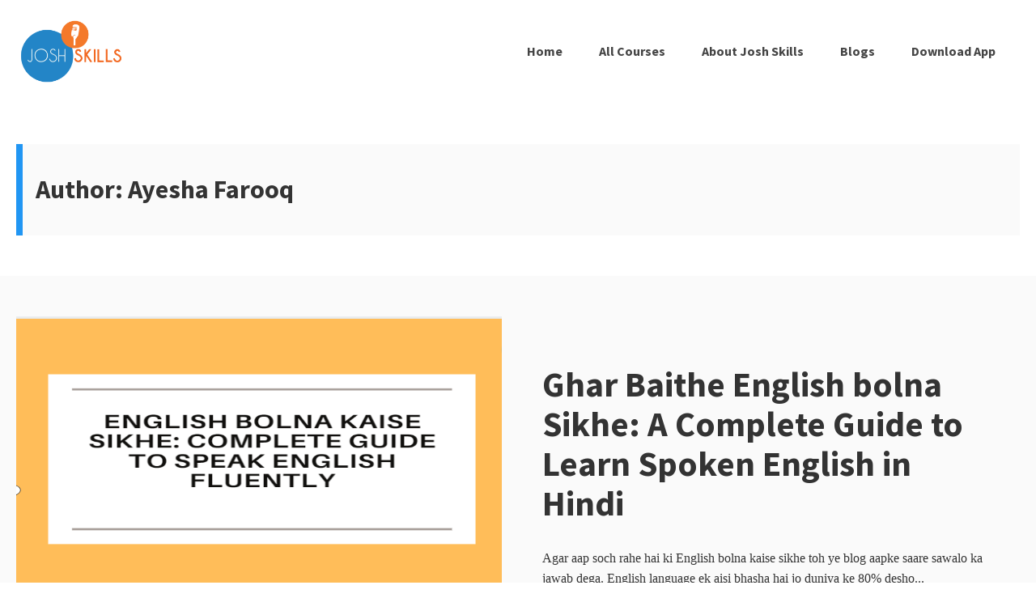

--- FILE ---
content_type: text/html; charset=UTF-8
request_url: https://joshskills.joshtalks.com/blogs/author/ayesha-farooq/
body_size: 13699
content:
<!DOCTYPE html>
<html lang="en-US" class="no-js">
<head>
<meta charset="UTF-8">
<meta name="viewport" content="width=device-width, initial-scale=1">
<link rel="profile" href="https://gmpg.org/xfn/11">

<script>(function(html){html.className = html.className.replace(/\bno-js\b/,'js')})(document.documentElement);</script>
<script>(function(d, s, id){
				 var js, fjs = d.getElementsByTagName(s)[0];
				 if (d.getElementById(id)) {return;}
				 js = d.createElement(s); js.id = id;
				 js.src = "//connect.facebook.net/en_US/sdk.js#xfbml=1&version=v2.6";
				 fjs.parentNode.insertBefore(js, fjs);
			   }(document, 'script', 'facebook-jssdk'));</script><!-- This site is running CAOS for Wordpress -->
<meta name='robots' content='max-image-preview:large' />

	<!-- This site is optimized with the Yoast SEO plugin v14.9 - https://yoast.com/wordpress/plugins/seo/ -->
	<title>Ayesha Farooq, Author at Blogs || Josh Skills</title>
	<meta name="description" content="Ayesha is an aspiring freelancer, aiming high to achieve my goals and motivate others to fulfill their dreams. She is a passionate blogger and a content writer, working as an intern at Josh Talks." />
	<meta name="robots" content="index, follow, max-snippet:-1, max-image-preview:large, max-video-preview:-1" />
	<link rel="canonical" href="https://joshskills.joshtalks.com/blogs/author/ayesha-farooq/" />
	<meta property="og:locale" content="en_US" />
	<meta property="og:type" content="profile" />
	<meta property="og:title" content="Ayesha Farooq, Author at Blogs || Josh Skills" />
	<meta property="og:description" content="Ayesha is an aspiring freelancer, aiming high to achieve my goals and motivate others to fulfill their dreams. She is a passionate blogger and a content writer, working as an intern at Josh Talks." />
	<meta property="og:url" content="https://joshskills.joshtalks.com/blogs/author/ayesha-farooq/" />
	<meta property="og:site_name" content="Blogs || Josh Skills" />
	<meta property="og:image" content="https://secure.gravatar.com/avatar/ebfb96c9879b4ff7b929316d38f6dbcc?s=500&#038;d=mm&#038;r=g" />
	<meta name="twitter:card" content="summary_large_image" />
	<script type="application/ld+json" class="yoast-schema-graph">{"@context":"https://schema.org","@graph":[{"@type":"Organization","@id":"https://joshskills.joshtalks.com/blogs/#organization","name":"Josh Skills","url":"https://joshskills.joshtalks.com/blogs/","sameAs":[],"logo":{"@type":"ImageObject","@id":"https://joshskills.joshtalks.com/blogs/#logo","inLanguage":"en-US","url":"https://joshskills.joshtalks.com/blogs/wp-content/uploads/2020/07/favicon-1.png","width":512,"height":512,"caption":"Josh Skills"},"image":{"@id":"https://joshskills.joshtalks.com/blogs/#logo"}},{"@type":"WebSite","@id":"https://joshskills.joshtalks.com/blogs/#website","url":"https://joshskills.joshtalks.com/blogs/","name":"Blogs || Josh Skills","description":"India ke youth ki awaaz! With over 7 Million Youtube Subs &amp; multiple awards, Josh is here to help you speed your career.","publisher":{"@id":"https://joshskills.joshtalks.com/blogs/#organization"},"potentialAction":[{"@type":"SearchAction","target":"https://joshskills.joshtalks.com/blogs/?s={search_term_string}","query-input":"required name=search_term_string"}],"inLanguage":"en-US"},{"@type":"ProfilePage","@id":"https://joshskills.joshtalks.com/blogs/author/ayesha-farooq/#webpage","url":"https://joshskills.joshtalks.com/blogs/author/ayesha-farooq/","name":"Ayesha Farooq, Author at Blogs || Josh Skills","isPartOf":{"@id":"https://joshskills.joshtalks.com/blogs/#website"},"description":"Ayesha is an aspiring freelancer, aiming high to achieve my goals and motivate others to fulfill their dreams. She is a passionate blogger and a content writer, working as an intern at Josh Talks.","inLanguage":"en-US","potentialAction":[{"@type":"ReadAction","target":["https://joshskills.joshtalks.com/blogs/author/ayesha-farooq/"]}]},{"@type":"Person","@id":"https://joshskills.joshtalks.com/blogs/#/schema/person/c5a6d8662f5763e5aa903ec05f48c6a7","name":"Ayesha Farooq","mainEntityOfPage":{"@id":"https://joshskills.joshtalks.com/blogs/author/ayesha-farooq/#webpage"}}]}</script>
	<!-- / Yoast SEO plugin. -->


<link rel='dns-prefetch' href='//ws.sharethis.com' />
<link rel='dns-prefetch' href='//maxcdn.bootstrapcdn.com' />
<link rel='dns-prefetch' href='//s.w.org' />
<link rel='preconnect' href='//www.google-analytics.com' />
<link href='https://fonts.gstatic.com' crossorigin rel='preconnect' />
<link rel="alternate" type="application/rss+xml" title="Blogs || Josh Skills &raquo; Feed" href="https://joshskills.joshtalks.com/blogs/feed/" />
<link rel="alternate" type="application/rss+xml" title="Blogs || Josh Skills &raquo; Comments Feed" href="https://joshskills.joshtalks.com/blogs/comments/feed/" />
<link rel="alternate" type="application/rss+xml" title="Blogs || Josh Skills &raquo; Posts by Ayesha Farooq Feed" href="https://joshskills.joshtalks.com/blogs/author/ayesha-farooq/feed/" />
		<script type="text/javascript">
			window._wpemojiSettings = {"baseUrl":"https:\/\/s.w.org\/images\/core\/emoji\/13.0.1\/72x72\/","ext":".png","svgUrl":"https:\/\/s.w.org\/images\/core\/emoji\/13.0.1\/svg\/","svgExt":".svg","source":{"concatemoji":"https:\/\/joshskills.joshtalks.com\/blogs\/wp-includes\/js\/wp-emoji-release.min.js?ver=5.7.1"}};
			!function(e,a,t){var n,r,o,i=a.createElement("canvas"),p=i.getContext&&i.getContext("2d");function s(e,t){var a=String.fromCharCode;p.clearRect(0,0,i.width,i.height),p.fillText(a.apply(this,e),0,0);e=i.toDataURL();return p.clearRect(0,0,i.width,i.height),p.fillText(a.apply(this,t),0,0),e===i.toDataURL()}function c(e){var t=a.createElement("script");t.src=e,t.defer=t.type="text/javascript",a.getElementsByTagName("head")[0].appendChild(t)}for(o=Array("flag","emoji"),t.supports={everything:!0,everythingExceptFlag:!0},r=0;r<o.length;r++)t.supports[o[r]]=function(e){if(!p||!p.fillText)return!1;switch(p.textBaseline="top",p.font="600 32px Arial",e){case"flag":return s([127987,65039,8205,9895,65039],[127987,65039,8203,9895,65039])?!1:!s([55356,56826,55356,56819],[55356,56826,8203,55356,56819])&&!s([55356,57332,56128,56423,56128,56418,56128,56421,56128,56430,56128,56423,56128,56447],[55356,57332,8203,56128,56423,8203,56128,56418,8203,56128,56421,8203,56128,56430,8203,56128,56423,8203,56128,56447]);case"emoji":return!s([55357,56424,8205,55356,57212],[55357,56424,8203,55356,57212])}return!1}(o[r]),t.supports.everything=t.supports.everything&&t.supports[o[r]],"flag"!==o[r]&&(t.supports.everythingExceptFlag=t.supports.everythingExceptFlag&&t.supports[o[r]]);t.supports.everythingExceptFlag=t.supports.everythingExceptFlag&&!t.supports.flag,t.DOMReady=!1,t.readyCallback=function(){t.DOMReady=!0},t.supports.everything||(n=function(){t.readyCallback()},a.addEventListener?(a.addEventListener("DOMContentLoaded",n,!1),e.addEventListener("load",n,!1)):(e.attachEvent("onload",n),a.attachEvent("onreadystatechange",function(){"complete"===a.readyState&&t.readyCallback()})),(n=t.source||{}).concatemoji?c(n.concatemoji):n.wpemoji&&n.twemoji&&(c(n.twemoji),c(n.wpemoji)))}(window,document,window._wpemojiSettings);
		</script>
		<style type="text/css">
img.wp-smiley,
img.emoji {
	display: inline !important;
	border: none !important;
	box-shadow: none !important;
	height: 1em !important;
	width: 1em !important;
	margin: 0 .07em !important;
	vertical-align: -0.1em !important;
	background: none !important;
	padding: 0 !important;
}
</style>
	<link rel='stylesheet' id='codepeople-search-in-place-style-css'  href='https://joshskills.joshtalks.com/blogs/wp-content/plugins/search-in-place/css/codepeople_shearch_in_place.css?ver=1.0.76' type='text/css' media='all' />
<link rel='stylesheet' id='wp-block-library-css'  href='https://joshskills.joshtalks.com/blogs/wp-includes/css/dist/block-library/style.min.css?ver=5.7.1' type='text/css' media='all' />
<link rel='stylesheet' id='contact-form-7-css'  href='https://joshskills.joshtalks.com/blogs/wp-content/plugins/contact-form-7/includes/css/styles.css?ver=5.4' type='text/css' media='all' />
<link rel='stylesheet' id='searchandfilter-css'  href='https://joshskills.joshtalks.com/blogs/wp-content/plugins/search-filter/style.css?ver=1' type='text/css' media='all' />
<link rel='stylesheet' id='simple-share-buttons-adder-font-awesome-css'  href='//maxcdn.bootstrapcdn.com/font-awesome/4.3.0/css/font-awesome.min.css?ver=5.7.1' type='text/css' media='all' />
<link rel='stylesheet' id='salzburg-stylesheet-css'  href='https://joshskills.joshtalks.com/blogs/wp-content/themes/salzburg-blog/style.css?ver=5.7.1' type='text/css' media='all' />
<link rel='stylesheet' id='salzburg-styles-css'  href='https://joshskills.joshtalks.com/blogs/wp-content/themes/salzburg-blog/assets/styles/style.min.css?ver=1.0.11' type='text/css' media='all' />
<link rel='stylesheet' id='rtbs-css'  href='https://joshskills.joshtalks.com/blogs/wp-content/plugins/responsive-tabs/inc/css/rtbs_style.min.css?ver=4.0.4' type='text/css' media='all' />
<script type='text/javascript' src='https://joshskills.joshtalks.com/blogs/wp-includes/js/jquery/jquery.min.js?ver=3.5.1' id='jquery-core-js'></script>
<script type='text/javascript' src='https://joshskills.joshtalks.com/blogs/wp-includes/js/jquery/jquery-migrate.min.js?ver=3.3.2' id='jquery-migrate-js'></script>
<script type='text/javascript' id='codepeople-search-in-place-js-extra'>
/* <![CDATA[ */
var codepeople_search_in_place = {"own_only":"0","result_number":"10","more":"More Results","empty":"0 results","char_number":"3","root":"\/\/joshskills.joshtalks.com\/blogs\/wp-admin\/","home":"https:\/\/joshskills.joshtalks.com\/blogs","summary_length":"20","operator":"or","lang":"en","highlight_colors":["#B5DCE1","#F4E0E9","#D7E0B1","#F4D9D0","#D6CDC8","#F4E3C9","#CFDAF0","#F4EFEC"],"areas":["div.hentry","#content","#main","div.content","#middle","#container","#wrapper","article",".elementor","body"]};
/* ]]> */
</script>
<script type='text/javascript' src='https://joshskills.joshtalks.com/blogs/wp-content/plugins/search-in-place/js/codepeople_shearch_in_place.js?ver=1.0.76' id='codepeople-search-in-place-js'></script>
<script id='st_insights_js' type='text/javascript' src='https://ws.sharethis.com/button/st_insights.js?publisher=4d48b7c5-0ae3-43d4-bfbe-3ff8c17a8ae6&#038;product=simpleshare' id='ssba-sharethis-js'></script>
<script type='text/javascript' src='https://joshskills.joshtalks.com/blogs/wp-content/plugins/sticky-menu-or-anything-on-scroll/assets/js/jq-sticky-anything.min.js?ver=2.1.1' id='stickyAnythingLib-js'></script>
<script type='text/javascript' src='https://joshskills.joshtalks.com/blogs/wp-content/plugins/host-analyticsjs-local/assets/js/detect-ad-block.js?ver=4.0.0' id='caos-track-ad-blockers-js'></script>
<script type='text/javascript' id='caos-track-ad-blockers-js-after'>
        
            document.addEventListener('caos_track_ad_blockers', function(e) {
                document.addEventListener('DOMContentLoaded', function(e) {
                    var caos_detect_ad_blocker = 1;
                    if (document.getElementById('caos-detect-ad-block')) {
                        caos_detect_ad_blocker = 0;
                    }
                    var ajax = new XMLHttpRequest();
                    ajax.open('POST', 'https://joshskills.joshtalks.com/blogs/wp-json/caos/v1/block/detect');
                    ajax.onreadystatechange = function() {
                        if (ajax.readyState !== 4 || ajax.readyState !== 200) return;
                    };
                    ajax.send("result=" + caos_detect_ad_blocker);
                });
            });
        
</script>
<script type='text/javascript' src='https://joshskills.joshtalks.com/blogs/wp-content/uploads/caos/d5acf3a4.js' id='caos-async-analytics-js'></script>
<script type='text/javascript' id='caos-async-analytics-js-after'>
    


    window.ga = window.ga || function() {
        (ga.q = ga.q || []).push(arguments);
    };
    ga.l = +new Date;

    ga('create', 'UA-76544637-2', {"cookieName":"caosLocalGa","cookieDomain":"joshskills.joshtalks.com","cookieExpires":2592000,"cookieFlags":"samesite=none;secure","siteSpeedSampleRate":"1"});
        ga('require', 'linkid', { 'cookieName':'caosLinkid', 'cookieFlags':'samesite=none;secure' });    ga('send', 'pageview');
                        var event = new Event('caos_track_ad_blockers');
        document.dispatchEvent(event);
    

    function _caosLt(event) {
        if (typeof gtag !== 'function' && typeof ga !== 'function') {
            return;
        }

        var eventLink = event.srcElement || event.target;

        /* Loop up the DOM tree through parent elements if clicked element is not a link (eg: an image inside a link) */
        while (eventLink && (typeof eventLink.tagName == 'undefined' || eventLink.tagName.toLowerCase() !== 'a' || !eventLink.href)) {
            eventLink = eventLink.parentNode;
        }

        /* if a link with valid href has been clicked */
        if (eventLink && eventLink.href) {
            var link = eventLink.href;
            /* Only if it is an external link */
            if (link.indexOf(location.host) === -1 && !link.match(/^javascript\:/i)) {
                /* Is actual target set and not _(self|parent|top)? */
                var target = (eventLink.target && !eventLink.target.match(/^_(self|parent|top)$/i)) ? eventLink.target : false;
                /* Assume a target if Ctrl|shift|meta-click */
                if (event.ctrlKey || event.shiftKey || event.metaKey || event.which === 2) {
                    target = '_blank';
                }

                var hbrun = false; // tracker has not yet run

                /* HitCallback to open link in same window after tracker */
                var hitBack = function() {
                    /* run once only */
                    if (hbrun) return;
                    hbrun = true;
                    window.location.href = link;
                };

                if (target) {
                    /* If target opens a new window then just track */
                                            ga('send', 'event', 'Outbound Link Tracking', 'click', link);
                                    } else {
                    /* Prevent standard click, track then open */
                    event.preventDefault ? event.preventDefault() : event.returnValue = !1;
                    /* send event with callback */
                                            ga('send', 'event', 'Outbound Link Tracking', 'click', link, {
                            'transport': 'beacon',
                            'hitCallback': hitBack
                        });
                                        /* Run hitCallback again if GA takes longer than 1 second */
                    setTimeout(hitBack, 1000);
                }
            }
        }
    }

    var _window = window;

    /* Use "click" if touchscreen device, else "mousedown" */
    var _caosLtEvent = ('ontouchstart' in _window) ? 'click' : 'mousedown';

    /* Attach the event to all clicks in the document after page has loaded */
    _window.addEventListener ? _window.addEventListener('load', function() {
        document.body.addEventListener(_caosLtEvent, _caosLt, !1);
    }, !1) : _window.attachEvent && _window.attachEvent('onload', function() {
        document.body.attachEvent('on' + _caosLtEvent, _caosLt);
    });
</script>
<script type='text/javascript' src='https://joshskills.joshtalks.com/blogs/wp-content/plugins/responsive-tabs/inc/js/rtbs.min.js?ver=4.0.4' id='rtbs-js'></script>
<link rel="https://api.w.org/" href="https://joshskills.joshtalks.com/blogs/wp-json/" /><link rel="alternate" type="application/json" href="https://joshskills.joshtalks.com/blogs/wp-json/wp/v2/users/7" /><link rel="EditURI" type="application/rsd+xml" title="RSD" href="https://joshskills.joshtalks.com/blogs/xmlrpc.php?rsd" />
<link rel="wlwmanifest" type="application/wlwmanifest+xml" href="https://joshskills.joshtalks.com/blogs/wp-includes/wlwmanifest.xml" /> 
<meta name="generator" content="WordPress 5.7.1" />
		<!-- Custom Logo: hide header text -->
		<style id="custom-logo-css" type="text/css">
			.site-title, .site-description {
				position: absolute;
				clip: rect(1px, 1px, 1px, 1px);
			}
		</style>
		<style>
.search-in-place {background-color: #F9F9F9;}
.search-in-place {border: 1px solid #DDDDDD;}
.search-in-place .item{border-bottom: 1px solid #DDDDDD;}.search-in-place .label{color:#333333;}
.search-in-place .label{text-shadow: 0 1px 0 #FFFFFF;}
.search-in-place .label{
				background: #ECECEC;
				background: -moz-linear-gradient(top,  #F9F9F9 0%, #ECECEC 100%);
				background: -webkit-gradient(linear, left top, left bottom, color-stop(0%,#F9F9F9), color-stop(100%,#ECECEC));
				background: -webkit-linear-gradient(top,  #F9F9F9 0%,#ECECEC 100%);
				background: -o-linear-gradient(top,  #F9F9F9 0%,#ECECEC 100%);
				background: -ms-linear-gradient(top,  #F9F9F9 0%,#ECECEC 100%);
				background: linear-gradient(to bottom,  #F9F9F9 0%,#ECECEC 100%);
				filter: progid:DXImageTransform.Microsoft.gradient( startColorstr='#F9F9F9', endColorstr='#ECECEC',GradientType=0 );
			}
.search-in-place .item.active{background-color:#FFFFFF;}
</style>
		<script>
		(function(h,o,t,j,a,r){
			h.hj=h.hj||function(){(h.hj.q=h.hj.q||[]).push(arguments)};
			h._hjSettings={hjid:1938369,hjsv:5};
			a=o.getElementsByTagName('head')[0];
			r=o.createElement('script');r.async=1;
			r.src=t+h._hjSettings.hjid+j+h._hjSettings.hjsv;
			a.appendChild(r);
		})(window,document,'//static.hotjar.com/c/hotjar-','.js?sv=');
		</script>
				<script>
			document.documentElement.className = document.documentElement.className.replace( 'no-js', 'js' );
		</script>
				<style>
			.no-js img.lazyload { display: none; }
			figure.wp-block-image img.lazyloading { min-width: 150px; }
							.lazyload, .lazyloading { opacity: 0; }
				.lazyloaded {
					opacity: 1;
					transition: opacity 400ms;
					transition-delay: 0ms;
				}
					</style>
		<style type="text/css" id="theme-custom-styling">
		body {
			background-color:#fff;
		}
	
		.hero-link {
			background-color:#2196F3;
		}

		blockquote,
		.page-header {
			border-left: 8px solid #2196F3;
		}

		abbr[title],
		acronym {
			border-bottom: 2px dotted #2196F3;
		}

		mark,
		ins,
		.loop-vertical .entry-terms a,
		.entry-terms a:hover,
		.entry-terms a:focus,
		.entry-tags-wrapper .entry-terms-list-item a:hover,
		.entry-tags-wrapper
		.entry-terms-list-item
		a:focus
		.entry-content
		.wp-block-button
		.wp-block-button__link:not(.has-background),
		.hero .entry-terms a,
		.hero-link,
		.entry-content .wp-block-button .wp-block-button__link:not(.has-background) {
			background-color: #2196F3;
		}

		.comment-metadata a:hover,
		.comment-metadata a:focus,
		.widget a,
		.loop-minimal-one .article-container:hover,
		.entry-content .entry-meta a:hover,
		.entry-content .entry-meta a:focus {
			border-color: #2196F3;
		}

		.comment-respond textarea:focus,
		.comment-respond input:focus {
			border: 1px solid #2196F3;
		}

		.form-submit input {
			border: 1px solid #2196F3;
			background-color: #2196F3;
		}

		.post-password-form input[type="submit"],
		.search-submit {
			border-color: #2196F3;
			background-color: #2196F3;
		}

		.post-password-form input[type="submit"] {
			border: 2px solid #2196F3;
		}

		.page-numbers.prev:hover,
		.page-numbers.next:hover {
			border: 1px solid #2196F3;
			background-color: #2196F3;
		}

		.page-numbers:hover:not(.current):not(.dots) {
			background-color: #2196F3;
			border: 1px solid #2196F3;
		}

		.menu-toggle {
			border: 1px solid #2196F3;
			background-color: #2196F3;
		}

		.calendar_wrap a {
			border-bottom: 2px solid #2196F3;
		}

		.site-title a,
		.site-info a:hover,
		.site-info a:focus,
		.entry-title a:hover,
		.entry-content a,
		.entry-content .widget-area a:hover,
		.entry-content .widget-area a:focus,
		.loop-minimal-one .entry-link:hover .entry-continue-reading,
		.loop-minimal-one .entry-link:focus .entry-continue-reading,
		.next-post-link:hover,
		.next-post-linl:focus,
		.posted-meta-author-url,
		.mejs-horizontal-volume-slide:hover,
		.mejs-horizontal-volume-slide:focus,
		.widget_meta a:hover,
		.widget_meta a:focus,
		.widget_pages a:hover,
		.widget_pages a:focus,
		.widget_tag_cloud a:hover,
		.widget_tag_cloud a:focus,
		.widget_recent_entries a:hover,
		.widget_recent_entries a:focus,
		.widget_archive a:hover,
		.widget_archive a:focus,
		.widget_nav_menu a:hover,
		.widget_nav_menu a:focus,
		.widget_categories a:hover,
		.widget_categories a:focus,
		.widget_recent_comments a:hover,
		.widget_recent_comments a:focus,
		.logged-in-as a:hover,
		.logged-in-as a:focus,
		.comment a:hover,
		.comment a:focus,
		.primary-menu .menu-item.current-menu-item > a,
		.primary-menu .menu-item a:hover,
		.primary-menu .menu-item a:focus,
		.primary-menu .menu-item.focus a,
		.primary-menu .sub-menu .menu-item a:hover,
		.search-phrase {
			color: #2196F3;
		}

		.primary-menu .menu-item:focus-within a:hover,
		.primary-menu .menu-item:focus-within a:focus,
		.primary-menu .menu-item:focus-within a .menu-item.focus a:hover,
		.primary-menu .menu-item:focus-within a .menu-item.focus a:focus {
			color: #2196F3;
		}

		.loop .entry-terms a {
			background-color: #2196F3;
		}
	
		.hero-headline {
			font-size:3.5rem;
		}

		.hero-subheadline {
			font-size:1rem;
		}

		.loop-minimal-one .entry-title,
		.loop-vertical .entry-title {
			font-size: 1.875rem;
		}

		.loop-minimal-one .entry-body p {
			font-size: 1rem;
		}

		.entry-content p:not(.has-small-font-size):not(.has-large-font-size):not(.wp-block-quote>p),
		.entry-content ul {
			font-size: 1.125rem;
		}

	</style><link rel="icon" href="https://joshskills.joshtalks.com/blogs/wp-content/uploads/2020/07/cropped-favicon-1-2-32x32.png" sizes="32x32" />
<link rel="icon" href="https://joshskills.joshtalks.com/blogs/wp-content/uploads/2020/07/cropped-favicon-1-2-192x192.png" sizes="192x192" />
<link rel="apple-touch-icon" href="https://joshskills.joshtalks.com/blogs/wp-content/uploads/2020/07/cropped-favicon-1-2-180x180.png" />
<meta name="msapplication-TileImage" content="https://joshskills.joshtalks.com/blogs/wp-content/uploads/2020/07/cropped-favicon-1-2-270x270.png" />
		<style type="text/css" id="wp-custom-css">
			.hero-link{
	border-radius: 25px;
	border: 1px solid #2296F3;
	color: #FFFFFF !important;
	background-color: #2296F3 !important;
}

.hero-link:hover,.hero-link:focus{
	border: 1px solid #2296F3;
	background-color: #FFFFFF !important;
	color: #2296F3 !important;
}

input[type="submit"]{
	border-radius: 15px;
	border: 1px solid #2296F3;
	background-color: #2296F3 !important;
	color: #FFFFFF !important;
}

input[type="submit"]:hover{
	border-radius: 15px;
	border: 1px solid #2296F3;
	background-color: #FFFFFF !important;
	color: #2296F3 !important;
}

#js-menu-toggle{
	border-radius: 18px;
	outline: none;
}

button, input, a,button:hover, input:hover, a:focus,button:focus, input:focus, a:hover{
	outline:none;
}

.entry-terms-list-item a{
	border-radius: 25px;
	border: 1px solid #2296F3;
	color: #FFFFFF !important;
	background-color: #2296F3 !important;
}

.entry-terms-list-item a:hover{
	border-radius: 25px;
	border: 1px solid #2296F3;
	background-color: #FFFFFF;
	color: #2296F3;
}

.hero-headline{
	font-size: 43px;
}

@media only screen and (max-width: 780px){
	.hero-headline{
	font-size: 25px;
}
}

.entry-title{
	font-size: 40px;
}

@media only screen and (max-width: 780px){
	.entry-title a{
	font-size: 22px;
}
}

@media only screen and (min-width: 780px){
img.size-post-thumbnail{
	min-height: 350px;
	min-width: 600px;
}
}

img.wp-post-image{
	width: 350px;
	height: 220px;
}

#fixed-bottom-course{
	border-top: 2px solid #2296F3;
	position: fixed;
	bottom: 0;
	width: 100%;
	background-color: white;
	z-index: 100000;
}

#joinCourseSkills{
	background-color: #2296F3;
	color: white;
	border: 1px solid #2296F3;
	width: 270px;
	border-radius: 15px;
}

#joinCourseSkills:hover{
	background-color: white;
	color: #2296F3;
	border: 1px solid #2296F3;
}

.hero-square {
	padding-bottom: 0px !important;
}

.entry-content{
	padding-top: 0px !important;
}

.elementor-top-section{
	margin-top: -80px;
}

form{
	text-align: center !important;
}

input[type=text], select{
	border-radius: 10px;
	padding: 10px;
	border: 1px solid #2296F3;
	outline: none;
}

#ofpost_tag{
	display: none;
}

input[type=submit]{
	padding: 10px;
	width: 100px;
	border-radius: 13px;
	cursor: pointer;
}		</style>
		<style id="kirki-inline-styles">body{font-family:Muli;font-weight:400;}.hero-headline,.entry-title,h1,h2,h3,h4,h5,h6,.comment-reply-title, .form-submit input, .post-password-form input[type="submit"], .search-submit,.wp-block-quote>p, .wp-block-pullquote blockquote > p, .wp-block-cover, .hero .entry-terms a, .hero-link, .next-post-heading, .nav-links, .primary-menu, .widget-title,.site-title,.loop-vertical .entry-terms a,.loop-vertical .entry-title, .latest-news-heading, .entry-tags-wrapper .entry-terms-list-item a{font-family:Source Sans Pro;font-weight:700;}/* cyrillic-ext */
@font-face {
  font-family: 'Source Sans Pro';
  font-style: normal;
  font-weight: 700;
  font-display: swap;
  src: url(https://joshskills.joshtalks.com/blogs/wp-content/fonts/source-sans-pro/font) format('woff');
  unicode-range: U+0460-052F, U+1C80-1C8A, U+20B4, U+2DE0-2DFF, U+A640-A69F, U+FE2E-FE2F;
}
/* cyrillic */
@font-face {
  font-family: 'Source Sans Pro';
  font-style: normal;
  font-weight: 700;
  font-display: swap;
  src: url(https://joshskills.joshtalks.com/blogs/wp-content/fonts/source-sans-pro/font) format('woff');
  unicode-range: U+0301, U+0400-045F, U+0490-0491, U+04B0-04B1, U+2116;
}
/* greek-ext */
@font-face {
  font-family: 'Source Sans Pro';
  font-style: normal;
  font-weight: 700;
  font-display: swap;
  src: url(https://joshskills.joshtalks.com/blogs/wp-content/fonts/source-sans-pro/font) format('woff');
  unicode-range: U+1F00-1FFF;
}
/* greek */
@font-face {
  font-family: 'Source Sans Pro';
  font-style: normal;
  font-weight: 700;
  font-display: swap;
  src: url(https://joshskills.joshtalks.com/blogs/wp-content/fonts/source-sans-pro/font) format('woff');
  unicode-range: U+0370-0377, U+037A-037F, U+0384-038A, U+038C, U+038E-03A1, U+03A3-03FF;
}
/* vietnamese */
@font-face {
  font-family: 'Source Sans Pro';
  font-style: normal;
  font-weight: 700;
  font-display: swap;
  src: url(https://joshskills.joshtalks.com/blogs/wp-content/fonts/source-sans-pro/font) format('woff');
  unicode-range: U+0102-0103, U+0110-0111, U+0128-0129, U+0168-0169, U+01A0-01A1, U+01AF-01B0, U+0300-0301, U+0303-0304, U+0308-0309, U+0323, U+0329, U+1EA0-1EF9, U+20AB;
}
/* latin-ext */
@font-face {
  font-family: 'Source Sans Pro';
  font-style: normal;
  font-weight: 700;
  font-display: swap;
  src: url(https://joshskills.joshtalks.com/blogs/wp-content/fonts/source-sans-pro/font) format('woff');
  unicode-range: U+0100-02BA, U+02BD-02C5, U+02C7-02CC, U+02CE-02D7, U+02DD-02FF, U+0304, U+0308, U+0329, U+1D00-1DBF, U+1E00-1E9F, U+1EF2-1EFF, U+2020, U+20A0-20AB, U+20AD-20C0, U+2113, U+2C60-2C7F, U+A720-A7FF;
}
/* latin */
@font-face {
  font-family: 'Source Sans Pro';
  font-style: normal;
  font-weight: 700;
  font-display: swap;
  src: url(https://joshskills.joshtalks.com/blogs/wp-content/fonts/source-sans-pro/font) format('woff');
  unicode-range: U+0000-00FF, U+0131, U+0152-0153, U+02BB-02BC, U+02C6, U+02DA, U+02DC, U+0304, U+0308, U+0329, U+2000-206F, U+20AC, U+2122, U+2191, U+2193, U+2212, U+2215, U+FEFF, U+FFFD;
}</style></head>

<body data-rsssl=1 class="archive author author-ayesha-farooq author-7 wp-custom-logo wp-embed-responsive group-blog hfeed footer-widgets-4 elementor-default elementor-kit-88">
		<a class="screen-reader-text" href="#content">
		Skip to content	</a>

	<header class="site-header" role="banner">
		<div class="container site-header-container">
			<div class="site-branding">
				<a href="https://joshskills.joshtalks.com/blogs/" class="custom-logo-link" rel="home"><img width="512" height="302"   alt="Blogs || Josh Skills" data-srcset="https://joshskills.joshtalks.com/blogs/wp-content/uploads/2020/07/cropped-logo-1-1.png 512w, https://joshskills.joshtalks.com/blogs/wp-content/uploads/2020/07/cropped-logo-1-1-300x177.png 300w"  data-src="https://joshskills.joshtalks.com/blogs/wp-content/uploads/2020/07/cropped-logo-1-1.png" data-sizes="(max-width: 512px) 100vw, 512px" class="custom-logo lazyload" src="[data-uri]" /><noscript><img width="512" height="302" src="https://joshskills.joshtalks.com/blogs/wp-content/uploads/2020/07/cropped-logo-1-1.png" class="custom-logo" alt="Blogs || Josh Skills" srcset="https://joshskills.joshtalks.com/blogs/wp-content/uploads/2020/07/cropped-logo-1-1.png 512w, https://joshskills.joshtalks.com/blogs/wp-content/uploads/2020/07/cropped-logo-1-1-300x177.png 300w" sizes="(max-width: 512px) 100vw, 512px" /></noscript></a>			<p class="site-title">
				<a href="https://joshskills.joshtalks.com/blogs/" rel="home">
					Blogs || Josh Skills				</a>
			</p>
						<p class="site-description"></p>
						</div>
			

	<nav id="site-navigation" class="main-navigation" role="navigation" aria-label="Primary Menu">
		<button id="js-menu-toggle" class="menu-toggle" aria-controls="primary-menu" aria-expanded="false">
			<svg class="icon icon-bars" aria-hidden="true" role="img"> <use href="#icon-bars" xlink:href="#icon-bars"></use> </svg><svg class="icon icon-close" aria-hidden="true" role="img"> <use href="#icon-close" xlink:href="#icon-close"></use> </svg>Menu		</button>
		<div class="primary-menu-wrapper"><ul id="primary-menu" class="primary-menu"><li id="menu-item-15" class="menu-item menu-item-type-custom menu-item-object-custom menu-item-15"><a title="Home" rel="Home" href="https://joshskills.joshtalks.com">Home</a></li>
<li id="menu-item-45" class="menu-item menu-item-type-custom menu-item-object-custom menu-item-45"><a title="All Courses" rel="All Courses" href="https://joshskills.joshtalks.com/exploreAllCourses.html">All Courses</a></li>
<li id="menu-item-46" class="menu-item menu-item-type-custom menu-item-object-custom menu-item-46"><a title="About Josh Skills" rel="About Josh Skills" href="https://joshskills.joshtalks.com/about.html">About Josh Skills</a></li>
<li id="menu-item-47" class="menu-item menu-item-type-custom menu-item-object-custom menu-item-home menu-item-47"><a title="Blogs" rel="Blogs" href="https://joshskills.joshtalks.com/blogs">Blogs</a></li>
<li id="menu-item-48" class="menu-item menu-item-type-custom menu-item-object-custom menu-item-48"><a title="Download App" rel="Download App" href="https://play.google.com/store/apps/details?id=com.joshtalks.joshskills&#038;hl=en_IN">Download App</a></li>
</ul></div>	</nav><!-- #site-navigation -->

		</div>
	</header>

	<div class="site-content" id="content">

<main class="site-main" role="main">
			<div class="container">
			<header class="page-header">
				<h1 class="page-title">Author: <span>Ayesha Farooq</span></h1>			</header><!-- .page-header -->
		</div>
		
	
	<article id="post-666" class="hero hero-square post-666 post type-post status-publish format-standard has-post-thumbnail hentry category-spoken-english">
	<div class="container">
		<div class="hero-media-column">
					<div class="post-thumbnail">
			<img width="610" height="509"   alt="English Bolna Sikhe" data-src="https://joshskills.joshtalks.com/blogs/wp-content/uploads/2020/09/English-Bolna-Sikhe-610x509.png" class="attachment-post-thumbnail size-post-thumbnail wp-post-image lazyload" src="[data-uri]" /><noscript><img width="610" height="509" src="https://joshskills.joshtalks.com/blogs/wp-content/uploads/2020/09/English-Bolna-Sikhe-610x509.png" class="attachment-post-thumbnail size-post-thumbnail wp-post-image" alt="English Bolna Sikhe" /></noscript>		</div><!-- .post-thumbnail -->
		
			</div>

		<div class="hero-content-column hero-square-content-column">
						
<header class="hero-header">
	<h2 class="hero-headline">Ghar Baithe English bolna Sikhe: A Complete Guide to Learn Spoken English in Hindi</h2></header>

<p class="hero-subheadline">
	Agar aap soch rahe hai ki English bolna kaise sikhe toh ye blog aapke saare sawalo ka jawab dega. English language ek aisi bhasha hai jo duniya ke 80% desho...</p>

<a class="hero-link" href="https://joshskills.joshtalks.com/blogs/spoken-english/english-bolna-sikhe/" rel="bookmark">
	Continue reading</a>		</div>
	</div>
</article>
			<div class="container loop loop-rectangle">
			<div class="loop-container loop-rectangle-container">
			
<div class="article-container">
	<article id="post-453" class="post-453 post type-post status-publish format-standard has-post-thumbnail hentry category-spoken-english">
		
		<a class="three-columns-image-link" href="https://joshskills.joshtalks.com/blogs/spoken-english/fluently-bolne-ki-sabse-important-trick-start-thinking-in-english/">
					<div class="post-thumbnail">
			<img width="717" height="670"   alt="" data-srcset="https://joshskills.joshtalks.com/blogs/wp-content/uploads/2020/08/think-in-english-10.jpg 717w, https://joshskills.joshtalks.com/blogs/wp-content/uploads/2020/08/think-in-english-10-300x280.jpg 300w"  data-src="https://joshskills.joshtalks.com/blogs/wp-content/uploads/2020/08/think-in-english-10.jpg" data-sizes="(max-width: 717px) 100vw, 717px" class="attachment-rectangle size-rectangle wp-post-image lazyload" src="[data-uri]" /><noscript><img width="717" height="670" src="https://joshskills.joshtalks.com/blogs/wp-content/uploads/2020/08/think-in-english-10.jpg" class="attachment-rectangle size-rectangle wp-post-image" alt="" srcset="https://joshskills.joshtalks.com/blogs/wp-content/uploads/2020/08/think-in-english-10.jpg 717w, https://joshskills.joshtalks.com/blogs/wp-content/uploads/2020/08/think-in-english-10-300x280.jpg 300w" sizes="(max-width: 717px) 100vw, 717px" /></noscript>		</div><!-- .post-thumbnail -->
		
			</a>

		
<span class="screen-reader-text">Categories: </span><div class="entry-terms category"><ul class="entry-terms-list"><li class="entry-terms-list-item"><a href="https://joshskills.joshtalks.com/blogs/category/spoken-english/" rel="tag">Spoken English</a></li></ul></div><h2 class="entry-title"><a href="https://joshskills.joshtalks.com/blogs/spoken-english/fluently-bolne-ki-sabse-important-trick-start-thinking-in-english/" rel="bookmark">Fluently Bolne ki Sabse Important Trick: Start Thinking in English</a></h2><span class="posted-on"><a href="https://joshskills.joshtalks.com/blogs/spoken-english/fluently-bolne-ki-sabse-important-trick-start-thinking-in-english/" rel="bookmark"><time class="entry-date published" datetime="2020-08-16T01:14:12+05:30">August 16, 2020</time><time class="updated" datetime="2020-09-01T10:57:32+05:30">September 1, 2020</time></a></span>	</article>
</div>
				</div><!-- .container-->
				</div><!-- .container-outer -->
			
</main><!-- .site-main -->


</div>

<footer class="site-footer" id="site-footer" role="contentinfo">
	
<aside class="footer-widgets" role="complementary" aria-label="Footer">
	<div class="container container-default-widgets">

					<div id="footer-area-1" class="footer-area-1 widget-area-footer" role="complementary">
				<section id="nav_menu-3" class="widget widget_nav_menu"><h2 class="widget-title">Useful Links</h2><div class="menu-primary-container"><ul id="menu-primary" class="menu"><li class="menu-item menu-item-type-custom menu-item-object-custom menu-item-15"><a title="Home" rel="Home" href="https://joshskills.joshtalks.com">Home</a></li>
<li class="menu-item menu-item-type-custom menu-item-object-custom menu-item-45"><a title="All Courses" rel="All Courses" href="https://joshskills.joshtalks.com/exploreAllCourses.html">All Courses</a></li>
<li class="menu-item menu-item-type-custom menu-item-object-custom menu-item-46"><a title="About Josh Skills" rel="About Josh Skills" href="https://joshskills.joshtalks.com/about.html">About Josh Skills</a></li>
<li class="menu-item menu-item-type-custom menu-item-object-custom menu-item-home menu-item-47"><a title="Blogs" rel="Blogs" href="https://joshskills.joshtalks.com/blogs">Blogs</a></li>
<li class="menu-item menu-item-type-custom menu-item-object-custom menu-item-48"><a title="Download App" rel="Download App" href="https://play.google.com/store/apps/details?id=com.joshtalks.joshskills&#038;hl=en_IN">Download App</a></li>
</ul></div></section>			</div><!-- .widget-area -->
			
					<div id="footer-area-2" class="footer-area-2 widget-area-footer" role="complementary">
				
		<section id="recent-posts-4" class="widget widget_recent_entries">
		<h2 class="widget-title">Recent Posts</h2>
		<ul>
											<li>
					<a href="https://joshskills.joshtalks.com/blogs/spoken-english/english-bolna-sikhe/">Ghar Baithe English bolna Sikhe: A Complete Guide to Learn Spoken English in Hindi</a>
											<span class="post-date">September 22, 2020</span>
									</li>
											<li>
					<a href="https://joshskills.joshtalks.com/blogs/spoken-english/common-english-conversation-phrases-bolne-ke-kuch-naye-tarike/">Common English Conversation Phrases Bolne Ke kuch Naye Tarike</a>
											<span class="post-date">August 23, 2020</span>
									</li>
											<li>
					<a href="https://joshskills.joshtalks.com/blogs/spoken-english/learn-english-fast/">Learn English Fast By Improving These 10 Mistakes!</a>
											<span class="post-date">August 16, 2020</span>
									</li>
					</ul>

		</section>			</div><!-- .widget-area -->
			
					<div id="footer-area-3" class="footer-area-3 widget-area-footer" role="complementary">
				<section id="ssba_widget-3" class="widget widget_ssba_widget"><h2 class="widget-title">Share this Page</h2><!-- Simple Share Buttons Adder (8.1.2) simplesharebuttons.com --><div class="ssba-classic-2 ssba ssbp-wrap left ssbp--theme-1"><div style="text-align:left"><a data-site="" class="ssba_facebook_share" href="https://www.facebook.com/sharer.php?u=https://joshskills.joshtalks.com/blogs/author/ayesha-farooq/" target="_blank"><img  style="width: 35px;" title="Facebook"  alt="Share on Facebook" data-src="https://joshskills.joshtalks.com/blogs/wp-content/plugins/simple-share-buttons-adder/buttons/somacro/facebook.png" class="ssba ssba-img lazyload" src="[data-uri]" /><noscript><img src="https://joshskills.joshtalks.com/blogs/wp-content/plugins/simple-share-buttons-adder/buttons/somacro/facebook.png" style="width: 35px;" title="Facebook" class="ssba ssba-img" alt="Share on Facebook" /></noscript><div title="Facebook" class="ssbp-text">Facebook</div></a><a data-site='pinterest' class='ssba_pinterest_share' href='javascript:void((function()%7Bvar%20e=document.createElement(&apos;script&apos;);e.setAttribute(&apos;type&apos;,&apos;text/javascript&apos;);e.setAttribute(&apos;charset&apos;,&apos;UTF-8&apos;);e.setAttribute(&apos;src&apos;,&apos;//assets.pinterest.com/js/pinmarklet.js?r=&apos;+Math.random()*99999999);document.body.appendChild(e)%7D)());'><img  style="width: 35px;" title="Pinterest"  alt="Pin on Pinterest" data-src="https://joshskills.joshtalks.com/blogs/wp-content/plugins/simple-share-buttons-adder/buttons/somacro/pinterest.png" class="ssba ssba-img lazyload" src="[data-uri]" /><noscript><img src="https://joshskills.joshtalks.com/blogs/wp-content/plugins/simple-share-buttons-adder/buttons/somacro/pinterest.png" style="width: 35px;" title="Pinterest" class="ssba ssba-img" alt="Pin on Pinterest" /></noscript><div title="Pinterest" class="ssbp-text">Pinterest</div></a><a data-site="" class="ssba_twitter_share" href="https://twitter.com/share?url=https://joshskills.joshtalks.com/blogs/author/ayesha-farooq/&amp;text=Share%20this%20Page%20" target=&quot;_blank&quot;><img  style="width: 35px;" title="Twitter"  alt="Tweet about this on Twitter" data-src="https://joshskills.joshtalks.com/blogs/wp-content/plugins/simple-share-buttons-adder/buttons/somacro/twitter.png" class="ssba ssba-img lazyload" src="[data-uri]" /><noscript><img src="https://joshskills.joshtalks.com/blogs/wp-content/plugins/simple-share-buttons-adder/buttons/somacro/twitter.png" style="width: 35px;" title="Twitter" class="ssba ssba-img" alt="Tweet about this on Twitter" /></noscript><div title="Twitter" class="ssbp-text">Twitter</div></a><a data-site="linkedin" class="ssba_linkedin_share ssba_share_link" href="http://www.linkedin.com/shareArticle?mini=true&amp;url=https://joshskills.joshtalks.com/blogs/author/ayesha-farooq/"  target=&quot;_blank&quot; ><img  style="width: 35px;" title="LinkedIn"  alt="Share on LinkedIn" data-src="https://joshskills.joshtalks.com/blogs/wp-content/plugins/simple-share-buttons-adder/buttons/somacro/linkedin.png" class="ssba ssba-img lazyload" src="[data-uri]" /><noscript><img src="https://joshskills.joshtalks.com/blogs/wp-content/plugins/simple-share-buttons-adder/buttons/somacro/linkedin.png" style="width: 35px;" title="LinkedIn" class="ssba ssba-img" alt="Share on LinkedIn" /></noscript><div title="Linkedin" class="ssbp-text">Linkedin</div></a></div></div></section>			</div><!-- .widget-area -->
			
					<div id="footer-area-4" class="footer-area-3 widget-area-footer" role="complementary">
				<section id="categories-4" class="widget widget_categories"><h2 class="widget-title">Top Categories</h2>
			<ul>
					<li class="cat-item cat-item-8"><a href="https://joshskills.joshtalks.com/blogs/category/personality-development/">Personality Development</a> (1)
</li>
	<li class="cat-item cat-item-5"><a href="https://joshskills.joshtalks.com/blogs/category/spoken-english/">Spoken English</a> (5)
</li>
			</ul>

			</section>			</div><!-- .widget-area -->
			
	</div><!-- .grid-wrapper -->
</aside><!-- .footer-widgets-wrapper -->
	<div class="site-info">
	<span class="powered-by">
		<a href="https://wordpress.org/">
			Proudly powered by WordPress		</a>
	</span>
	<span class="sep"> | </span>
	<span class="site-designer">
		Theme: Salzburg Blog by <a href="https://humblethemes.com/">Humble Themes</a>.	</span>
</div><!-- .site-info -->
</footer><!-- .site-footer -->

<link rel='stylesheet' id='simple-share-buttons-adder-ssba-css'  href='https://joshskills.joshtalks.com/blogs/wp-content/plugins/simple-share-buttons-adder/css/ssba.css?ver=5.7.1' type='text/css' media='all' />
<style id='simple-share-buttons-adder-ssba-inline-css' type='text/css'>
	.ssba {
									
									
									
									
								}
								.ssba img
								{
									width: 35px !important;
									padding: 6px;
									border:  0;
									box-shadow: none !important;
									display: inline !important;
									vertical-align: middle;
									box-sizing: unset;
								}

								.ssba-classic-2 .ssbp-text {
									display: none!important;
								}

								.ssba .fb-save
								{
								padding: 6px;
								line-height: 30px; }
								.ssba, .ssba a
								{
									text-decoration:none;
									background: none;
									
									font-size: 12px;
									
									
								}
								

			   #ssba-bar-2 .ssbp-bar-list {
					max-width: 48px!important;;
			   }
			   #ssba-bar-2 .ssbp-bar-list li a {height: 48px!important; width: 48px!important; 
				}
				#ssba-bar-2 .ssbp-bar-list li a:hover {
				}

				#ssba-bar-2 .ssbp-bar-list li a::before {line-height: 48px!important;; font-size: 18px;}
				#ssba-bar-2 .ssbp-bar-list li a:hover::before {}
				#ssba-bar-2 .ssbp-bar-list li {
				margin: 0px 0!important;
				}@media only screen and ( max-width: 750px ) {
				#ssba-bar-2 {
				display: block;
				}
			}
@font-face {
				font-family: 'ssbp';
				src:url('https://joshskills.joshtalks.com/blogs/wp-content/plugins/simple-share-buttons-adder/fonts/ssbp.eot?xj3ol1');
				src:url('https://joshskills.joshtalks.com/blogs/wp-content/plugins/simple-share-buttons-adder/fonts/ssbp.eot?#iefixxj3ol1') format('embedded-opentype'),
					url('https://joshskills.joshtalks.com/blogs/wp-content/plugins/simple-share-buttons-adder/fonts/ssbp.woff?xj3ol1') format('woff'),
					url('https://joshskills.joshtalks.com/blogs/wp-content/plugins/simple-share-buttons-adder/fonts/ssbp.ttf?xj3ol1') format('truetype'),
					url('https://joshskills.joshtalks.com/blogs/wp-content/plugins/simple-share-buttons-adder/fonts/ssbp.svg?xj3ol1#ssbp') format('svg');
				font-weight: normal;
				font-style: normal;

				/* Better Font Rendering =========== */
				-webkit-font-smoothing: antialiased;
				-moz-osx-font-smoothing: grayscale;
			}
</style>
<script type='text/javascript' src='https://joshskills.joshtalks.com/blogs/wp-includes/js/dist/vendor/wp-polyfill.min.js?ver=7.4.4' id='wp-polyfill-js'></script>
<script type='text/javascript' id='wp-polyfill-js-after'>
( 'fetch' in window ) || document.write( '<script src="https://joshskills.joshtalks.com/blogs/wp-includes/js/dist/vendor/wp-polyfill-fetch.min.js?ver=3.0.0"></scr' + 'ipt>' );( document.contains ) || document.write( '<script src="https://joshskills.joshtalks.com/blogs/wp-includes/js/dist/vendor/wp-polyfill-node-contains.min.js?ver=3.42.0"></scr' + 'ipt>' );( window.DOMRect ) || document.write( '<script src="https://joshskills.joshtalks.com/blogs/wp-includes/js/dist/vendor/wp-polyfill-dom-rect.min.js?ver=3.42.0"></scr' + 'ipt>' );( window.URL && window.URL.prototype && window.URLSearchParams ) || document.write( '<script src="https://joshskills.joshtalks.com/blogs/wp-includes/js/dist/vendor/wp-polyfill-url.min.js?ver=3.6.4"></scr' + 'ipt>' );( window.FormData && window.FormData.prototype.keys ) || document.write( '<script src="https://joshskills.joshtalks.com/blogs/wp-includes/js/dist/vendor/wp-polyfill-formdata.min.js?ver=3.0.12"></scr' + 'ipt>' );( Element.prototype.matches && Element.prototype.closest ) || document.write( '<script src="https://joshskills.joshtalks.com/blogs/wp-includes/js/dist/vendor/wp-polyfill-element-closest.min.js?ver=2.0.2"></scr' + 'ipt>' );( 'objectFit' in document.documentElement.style ) || document.write( '<script src="https://joshskills.joshtalks.com/blogs/wp-includes/js/dist/vendor/wp-polyfill-object-fit.min.js?ver=2.3.4"></scr' + 'ipt>' );
</script>
<script type='text/javascript' src='https://joshskills.joshtalks.com/blogs/wp-includes/js/dist/hooks.min.js?ver=50e23bed88bcb9e6e14023e9961698c1' id='wp-hooks-js'></script>
<script type='text/javascript' src='https://joshskills.joshtalks.com/blogs/wp-includes/js/dist/i18n.min.js?ver=db9a9a37da262883343e941c3731bc67' id='wp-i18n-js'></script>
<script type='text/javascript' id='wp-i18n-js-after'>
wp.i18n.setLocaleData( { 'text direction\u0004ltr': [ 'ltr' ] } );
</script>
<script type='text/javascript' src='https://joshskills.joshtalks.com/blogs/wp-includes/js/dist/vendor/lodash.min.js?ver=4.17.19' id='lodash-js'></script>
<script type='text/javascript' id='lodash-js-after'>
window.lodash = _.noConflict();
</script>
<script type='text/javascript' src='https://joshskills.joshtalks.com/blogs/wp-includes/js/dist/url.min.js?ver=0ac7e0472c46121366e7ce07244be1ac' id='wp-url-js'></script>
<script type='text/javascript' id='wp-api-fetch-js-translations'>
( function( domain, translations ) {
	var localeData = translations.locale_data[ domain ] || translations.locale_data.messages;
	localeData[""].domain = domain;
	wp.i18n.setLocaleData( localeData, domain );
} )( "default", { "locale_data": { "messages": { "": {} } } } );
</script>
<script type='text/javascript' src='https://joshskills.joshtalks.com/blogs/wp-includes/js/dist/api-fetch.min.js?ver=a783d1f442d2abefc7d6dbd156a44561' id='wp-api-fetch-js'></script>
<script type='text/javascript' id='wp-api-fetch-js-after'>
wp.apiFetch.use( wp.apiFetch.createRootURLMiddleware( "https://joshskills.joshtalks.com/blogs/wp-json/" ) );
wp.apiFetch.nonceMiddleware = wp.apiFetch.createNonceMiddleware( "67c7879ea0" );
wp.apiFetch.use( wp.apiFetch.nonceMiddleware );
wp.apiFetch.use( wp.apiFetch.mediaUploadMiddleware );
wp.apiFetch.nonceEndpoint = "https://joshskills.joshtalks.com/blogs/wp-admin/admin-ajax.php?action=rest-nonce";
</script>
<script type='text/javascript' id='contact-form-7-js-extra'>
/* <![CDATA[ */
var wpcf7 = [];
/* ]]> */
</script>
<script type='text/javascript' src='https://joshskills.joshtalks.com/blogs/wp-content/plugins/contact-form-7/includes/js/index.js?ver=5.4' id='contact-form-7-js'></script>
<script type='text/javascript' src='https://joshskills.joshtalks.com/blogs/wp-content/plugins/simple-share-buttons-adder/js/ssba.js?ver=5.7.1' id='simple-share-buttons-adder-ssba-js'></script>
<script type='text/javascript' id='simple-share-buttons-adder-ssba-js-after'>
Main.boot( [] );
</script>
<script type='text/javascript' id='stickThis-js-extra'>
/* <![CDATA[ */
var sticky_anything_engage = {"element":"","topspace":"0","minscreenwidth":"0","maxscreenwidth":"999999","zindex":"1","legacymode":"","dynamicmode":"","debugmode":"","pushup":"","adminbar":"1"};
/* ]]> */
</script>
<script type='text/javascript' src='https://joshskills.joshtalks.com/blogs/wp-content/plugins/sticky-menu-or-anything-on-scroll/assets/js/stickThis.js?ver=2.1.1' id='stickThis-js'></script>
<script type='text/javascript' src='https://joshskills.joshtalks.com/blogs/wp-content/plugins/wp-smushit/app/assets/js/smush-lazy-load.min.js?ver=3.8.4' id='smush-lazy-load-js'></script>
<script type='text/javascript' src='https://joshskills.joshtalks.com/blogs/wp-content/themes/salzburg-blog/assets/scripts/bundle.min.js?ver=1.0.11' id='salzburg-scripts-js'></script>
<script type='text/javascript' src='https://joshskills.joshtalks.com/blogs/wp-includes/js/wp-embed.min.js?ver=5.7.1' id='wp-embed-js'></script>
<svg xmlns="http://www.w3.org/2000/svg" style="position: absolute; width: 0; height: 0;" aria-hidden="true">
<symbol id="icon-arrow-down" viewBox="0 0 21 32"><path class="path1" d="M19.196 13.143q0 .232-.179.411l-8.321 8.321q-.179.179-.411.179t-.411-.179l-8.321-8.321q-.179-.179-.179-.411t.179-.411l.893-.893q.179-.179.411-.179t.411.179l7.018 7.018 7.018-7.018q.179-.179.411-.179t.411.179l.893.893q.179.179.179.411z"/></symbol>
<symbol id="icon-bars" viewBox="0 0 27 32"><path class="path1" d="M27.429 24v2.286q0 .464-.339.804t-.804.339H1.143q-.464 0-.804-.339T0 26.286V24q0-.464.339-.804t.804-.339h25.143q.464 0 .804.339t.339.804zm0-9.143v2.286q0 .464-.339.804t-.804.339H1.143q-.464 0-.804-.339T0 17.143v-2.286q0-.464.339-.804t.804-.339h25.143q.464 0 .804.339t.339.804zm0-9.143V8q0 .464-.339.804t-.804.339H1.143q-.464 0-.804-.339T0 8V5.714q0-.464.339-.804t.804-.339h25.143q.464 0 .804.339t.339.804z"/></symbol>
<symbol id="icon-close" viewBox="0 0 25 32"><path class="path1" d="M23.179 23.607q0 .714-.5 1.214L20.25 27.25q-.5.5-1.214.5t-1.214-.5L12.572 22l-5.25 5.25q-.5.5-1.214.5t-1.214-.5l-2.429-2.429q-.5-.5-.5-1.214t.5-1.214l5.25-5.25-5.25-5.25q-.5-.5-.5-1.214t.5-1.214l2.429-2.429q.5-.5 1.214-.5t1.214.5l5.25 5.25 5.25-5.25q.5-.5 1.214-.5t1.214.5l2.429 2.429q.5.5.5 1.214t-.5 1.214l-5.25 5.25 5.25 5.25q.5.5.5 1.214z"/></symbol>
<symbol id="icon-folder-open" viewBox="0 0 34 32"><path class="path1" d="M33.554 17q0 .554-.554 1.179l-6 7.071q-.768.911-2.152 1.545t-2.563.634H2.856q-.607 0-1.08-.232t-.473-.768q0-.554.554-1.179l6-7.071q.768-.911 2.152-1.545T12.572 16h19.429q.607 0 1.08.232t.473.768zm-6.125-6.143v2.857H12.572q-1.679 0-3.518.848t-2.929 2.134L.018 23.875q0-.071-.009-.223T0 23.429V6.286q0-1.643 1.179-2.821T4 2.286h5.714q1.643 0 2.821 1.179t1.179 2.821v.571h9.714q1.643 0 2.821 1.179t1.179 2.821z"/></symbol>
<symbol id="icon-hashtag" viewBox="0 0 32 32"><path class="path1" d="M17.696 18.286l1.143-4.571h-4.536l-1.143 4.571h4.536zm13.715-9l-1 4q-.125.429-.554.429h-5.839l-1.143 4.571h5.554q.268 0 .446.214.179.25.107.5l-1 4q-.089.429-.554.429h-5.839l-1.446 5.857q-.125.429-.554.429h-4q-.286 0-.464-.214-.161-.214-.107-.5l1.393-5.571h-4.536l-1.446 5.857q-.125.429-.554.429H5.857q-.268 0-.446-.214-.161-.214-.107-.5l1.393-5.571H1.143q-.268 0-.446-.214-.161-.214-.107-.5l1-4q.125-.429.554-.429h5.839l1.143-4.571H3.572q-.268 0-.446-.214-.179-.25-.107-.5l1-4q.089-.429.554-.429h5.839l1.446-5.857q.125-.429.571-.429h4q.268 0 .446.214.161.214.107.5l-1.393 5.571h4.536l1.446-5.857q.125-.429.571-.429h4q.268 0 .446.214.161.214.107.5l-1.393 5.571h5.554q.268 0 .446.214.161.214.107.5z"/></symbol>
<symbol id="icon-pin" viewBox="0 0 32 32"><path d="M32 8c0-4.416-3.586-8-8-8-2.984 0-5.562 1.658-6.938 4.086 0-.002.004-.004.004-.006-.367-.035-.723-.111-1.098-.111-6.629 0-12 5.371-12 12 0 2.527.789 4.867 2.121 6.797L0 32l9.289-6.062a11.952 11.952 0 006.68 2.031c6.629 0 12-5.371 12-12 0-.346-.07-.67-.102-1.008C30.32 13.594 32 11.006 32 8zM15.969 23.969c-4.414 0-8-3.586-8-8 0-4.412 3.586-8 8-8 .012 0 .023.004.031.004 0-.008.004-.014.004-.02 0 .016-.004.031-.004.047 0 .695.117 1.355.281 1.998l-3.172 3.174a4 4 0 105.656 5.656l3.141-3.141c.66.18 1.344.305 2.059.309-.016 4.402-3.594 7.973-7.996 7.973zM24 12c-2.203 0-4-1.795-4-4s1.797-4 4-4 4 1.795 4 4-1.797 4-4 4z"/></symbol>
</svg>
<script defer src="https://static.cloudflareinsights.com/beacon.min.js/vcd15cbe7772f49c399c6a5babf22c1241717689176015" integrity="sha512-ZpsOmlRQV6y907TI0dKBHq9Md29nnaEIPlkf84rnaERnq6zvWvPUqr2ft8M1aS28oN72PdrCzSjY4U6VaAw1EQ==" data-cf-beacon='{"version":"2024.11.0","token":"996f52c934b14d949a02931e23ef21e2","r":1,"server_timing":{"name":{"cfCacheStatus":true,"cfEdge":true,"cfExtPri":true,"cfL4":true,"cfOrigin":true,"cfSpeedBrain":true},"location_startswith":null}}' crossorigin="anonymous"></script>
</body>
</html>


--- FILE ---
content_type: text/plain
request_url: https://www.google-analytics.com/j/collect?v=1&_v=j102&a=1682676529&t=pageview&_s=1&dl=https%3A%2F%2Fjoshskills.joshtalks.com%2Fblogs%2Fauthor%2Fayesha-farooq%2F&ul=en-us%40posix&dt=Ayesha%20Farooq%2C%20Author%20at%20Blogs%20%7C%7C%20Josh%20Skills&sr=1280x720&vp=1280x720&_u=KGBAAAIhEAAAACAAsC~&jid=63230578&gjid=599931184&cid=357013662.1768796983&tid=UA-76544637-2&_gid=1745546459.1768796983&_r=1&_slc=1&z=57505589
body_size: -422
content:
2,cG-9335DG6B7T

--- FILE ---
content_type: text/javascript
request_url: https://joshskills.joshtalks.com/blogs/wp-content/plugins/host-analyticsjs-local/assets/js/detect-ad-block.js?ver=4.0.0
body_size: -169
content:
/* * * * * * * * * * * * * * * * * * * *
 * @author   : Daan van den Bergh
 * @url      : https://daan.dev/wordpress-plugins/caos/
 * @copyright: (c) 2021 Daan van den Bergh
 * @license  : GPL2v2 or later
 * * * * * * * * * * * * * * * * * * * */

var caos_adblock_detect = { init: function () { this.create_element(); }, create_element: function () { var e = document.createElement('div'); e.id = 'caos-detect-ad-block'; e.style.display = 'none'; if (document.body !== null) { document.body.appendChild(e); } } };

caos_adblock_detect.init();

--- FILE ---
content_type: text/javascript
request_url: https://joshskills.joshtalks.com/blogs/wp-content/plugins/search-in-place/js/codepeople_shearch_in_place.js?ver=1.0.76
body_size: 4288
content:
var codepeople_search_in_place_generator = function (){
	var $ = jQuery;

	if('undefined' != typeof codepeople_search_in_place_generator_flag) return;
	codepeople_search_in_place_generator_flag = true;

	function isMobile() {
        try{ document.createEvent("TouchEvent"); return true; }
        catch(e){ return false; }
    }

	var popup_is_visible = false,
		clickOnLink = function(evt)
		{
			var url = $(this).find('a').attr('href');
			if(url)
			{
				switch (evt.which)
				{
					case 2:
						let _win = window.open(url, '_blank');
						_win.blur();
						window.focus();
					break;
					case 3:
						return;
					case 1:
					default:
						document.location = url;
				}
			}
		},
		hideResultsPopUp = function(force)
		{
			if(
				force ||
				(popup_is_visible &&
				$('input[name="s"]:focus').length == 0 &&
				$('.search-in-place:hover').length == 0)
			)
			{
				$('.search-in-place-close-icon').remove();
				$('.search-in-place').hide();
				popup_is_visible = false;
			}
		},
		scrollToTerm = function(e)
		{
			var y = e.offset().top - (window.innerHeight / 2);

			setTimeout(
				function() {
					window.scrollTo(
						{
							top: y,
							left: 0,
							behavior: 'smooth'
						}
					), 100
				}
			);
		},
		searchInPlace = function()
		{
			$('[data-search-in-page]')
			.data('enter-counter', 0)
			.on('click', function(){$(this).data('enter-counter', 0)})
			.closest('form')
			.on('submit', function(evt){
				evt.preventDefault();evt.stopPropagation();
				var s = $('[data-search-in-page]', this), i = s.data('enter-counter'), e = $('.search-in-place-mark:eq('+i+')');
				if(e.length)
				{
					scrollToTerm(e);
					s.data('enter-counter', i+1);
				}
				else s.data('enter-counter', 0);
				hideResultsPopUp(true);
				return false;
			}).each(function(){
				if(!($('[data-display-button]', this).data('display-button')*1))
					$(this).find('button,input[type="submit"],input[type="button"]')
					.remove();
			});

			if(jQuery.fn.on){
				$(document).on('mouseover mouseout', '.search-in-place>.item', function(evt){$(this).toggleClass('active');})
						   .on('mousedown', '.search-in-place>.item', clickOnLink)
						   .on('mousedown', '.search-in-place>.label.more', clickOnLink);
			}else{
				$('.search-in-place>.item').live('mouseover mouseout', function(evt){$(this).toggleClass('active');})
										   .live('mousedown', clickOnLink)
										   .live('mousedown', '.search-in-place>.label.more', clickOnLink);
			}
		};

	searchInPlace.prototype = {
		active : null,
		search : '',
		config:{
			min 		 : codepeople_search_in_place.char_number,
			image_width  : 50,
			image_height : 50,
			colors		 : ('highlight_colors' in codepeople_search_in_place) ? codepeople_search_in_place['highlight_colors'] : ['#B5DCE1', '#F4E0E9', '#D7E0B1', '#F4D9D0', '#D6CDC8', '#F4E3C9', '#CFDAF0', '#F4EFEC'],
			areas		 : ('areas' in codepeople_search_in_place) ? codepeople_search_in_place['areas'] : ['div.hentry', '#content', '#main', 'div.content', '#middle', '#container', '#wrapper', 'article', '.elementor', 'body']
		},

		autohide : function(){
			var me = this,
				selector = 'input[name="s"]';

			if(
				'own_only' in codepeople_search_in_place &&
				codepeople_search_in_place.own_only*1
			) selector += '[data-search-in-place]';

			$(document).on('input keyup focus', selector,
				function(evt){
					var s = $(this),
						v = s.val(),
						close_icon;

					// If search in page, display the result only if keyup or input and the key is not enter
					if(
						$(evt.currentTarget).data('search-in-page') == 1 &&
						(
							evt.type == 'focus' ||
							evt.keyCode === 13
						)
					) return;

					// Display close icon
					if($('.search-in-place-close-icon').length == 0 && !!!s.data('search-in-page') && isMobile())
					{
						close_icon = $('<span class="search-in-place-close-icon"></span>');
						s.after(close_icon);
						var o = s.offset(),
							w = s.outerWidth()-5,
							h = s.outerHeight(),
							ih = Math.min(close_icon.height(),h-5),
							iw = Math.min(close_icon.width(),ih);
						close_icon.height(ih);
						close_icon.width(iw);
						close_icon.offset({top:o.top + (h-ih)/2, left: o.left+(w-iw)});
					}

					s.attr('autocomplete', 'off');
					if(me.checkString(v)){
						setTimeout( function(){ me.getResults(s); }, 500 );
						popup_is_visible = true;
					}else{
						me.clearAutocomplete(s);
						$('.search-in-place').hide();
						popup_is_visible = false;
					}

					if(evt.type=='keyup' && evt.keyCode==39) me.fromAutocomplete(s);
				}
			);
			$(document).on('click', '.search-in-place-close-icon', function(evt){
				evt.stopPropagation();
				evt.preventDefault();
				hideResultsPopUp(true);
			});
			$(document).on('mouseover', ':not(.search-in-place, .search-in-place *)', function(){
				if(!isMobile()) setTimeout(hideResultsPopUp, 150);
			});
			$(document).on('blur', 'input[name="s"]',function(){
				// Remove the autocomplete
				var e = $(this), bg = e.data('background-color');
				if(typeof bg != 'undefined') e.css('background-color', bg);
				$('[name="cpsp-autocomplete"]').remove();
			});
			$(document).on('click', ':not(input[name="s"])',function(){
				// Remove the autocomplete
				setTimeout(hideResultsPopUp, 150);
			});
		},

		checkString : function(v){
			return this.config.min <= v.length;
		},

		getResults : function(e){
			var me 	= this;

			function processResults(r)
			{
				if('object' == typeof r)
				{
					if('result' in r)
					{
						me.displayResult(r['result'], s);
						me.removeLoading(r['result'], s);
					}

					if('autocomplete' in r && r['autocomplete'].length)
					{
						me.autocomplete(r['autocomplete'][0], e);
					}
					else
					{
						me.clearAutocomplete(e);
					}
				}
			}

			if(e.data('search-in-page') == undefined || e.data('no-popup') == undefined)
			{
				var	o = e.offset(),
					s = $('.search-in-place'),
					sw = e.outerWidth(),
					so = {'left' : o.left, 'top' : (parseInt(o.top) + e.outerHeight()+5)};

				if(me.search == e.val() && s.length)
				{
					s.show().width(sw).offset(so);
					return;
				}

				// Remove results container inserted previously
				s.remove();
				s = $('<div class="search-in-place"></div>');

				s.appendTo('body');

				s.width(sw).offset(so);
				me.displayLoading(s);
			}

			me.search = e.val();

			if(e.data('search-in-page'))
			{
				me.exclude_hidden = e.data('exclude-hidden') || 0;

				// Search in page
				var terms = me.search.replace(/^\s+/, '').replace(/\s+$/, '').replace(/\s+/g, ' ');
				if('operator' in codepeople_search_in_place && codepeople_search_in_place['operator'] == 'and')
				terms = [terms];
				else
				terms = terms.split(' ');
				$('.search-in-place-mark').each(function(){
					var p = $(this).parent();
					$(this).contents().filter(function() {return this.nodeType === 3;}).unwrap();
					p[0].normalize();
				});

				var result = searchObj.highlightTerms(terms);
				if(e.data('no-popup') == undefined)
				{
					processResults(result);
					$('.search-in-place-more').remove();
					$('.search-in-place .title a').mousedown(function(evt){
						evt.preventDefault();
						evt.stopPropagation();
						e.blur();
						scrollToTerm($($(evt.target).attr('href')));
						hideResultsPopUp(true);
					});
				}
			}
			else
			{
				// Search in website
				var p = {'s': me.search, action: 'search_in_place'};

				if('lang' in codepeople_search_in_place) p.lang = codepeople_search_in_place.lang;

				// Stop all search actions
				if(me.active) me.active.abort();

				me.active = jQuery.ajax({
					url: codepeople_search_in_place.root + 'admin-ajax.php',
					data: p,
					cache: true,
					dataType: 'json',
					success: function(r){
						processResults(r);
					}
				});
			}
		},

		autocomplete : function(o, e){
			function colorValues(color)
			{
				if (!color) return;
				if (color.toLowerCase() === 'transparent') return [0, 0, 0, 0];
				if (color[0] === '#')
				{
					if (color.length < 7) color = '#' + color[1] + color[1] + color[2] + color[2] + color[3] + color[3] + (color.length > 4 ? color[4] + color[4] : '');
					return [parseInt(color.substr(1, 2), 16),
							parseInt(color.substr(3, 2), 16),
							parseInt(color.substr(5, 2), 16),
							color.length > 7 ? parseInt(color.substr(7, 2), 16)/255 : 1];
				}
				if (color.indexOf('rgb') === -1)
				{
					var temp_elem = document.body.appendChild(document.createElement('fictum')),
						flag = 'rgb(1, 2, 3)';
					temp_elem.style.color = flag;
					if (temp_elem.style.color !== flag) return;
					temp_elem.style.color = color;
					if (temp_elem.style.color === flag || temp_elem.style.color === '') return;
					color = getComputedStyle(temp_elem).color;
					document.body.removeChild(temp_elem);
				}
				if (color.indexOf('rgb') === 0)
				{
					if (color.indexOf('rgba') === -1) color += ',1';
					return color.match(/[\.\d]+/g).map(function (a){ return +a });
				}
			};
			var b  = e.data('background-color') || e.css('background-color'),
				c  = colorValues(e.css('color')),
				n  = e.clone(),
				a  = {'position': 'absolute', 'background': b, 'border-color': 'transparent', 'box-shadow': 'none', 'zIndex': 1};

			n.removeAttr('placeholder').removeAttr('required');

			if(e.css('zIndex') == 'auto') e.css('zIndex', 10);
			if(e.css('position') == 'static') e.css('position', 'relative');
			e.data('background-color', b);

			if(c)
			{
				c[3] = 0.5;
				a['color'] = 'rgba('+c.join(',')+')';

			}

			$('[name="cpsp-autocomplete"]').remove();
			e.css('backgroundColor', 'transparent').after(n.attr('name', 'cpsp-autocomplete').val(o).css(a));
			n.width(e.width());
			n.height(e.height());
			n.offset(e.offset());
		},

		fromAutocomplete : function(e){
			var n = e.next('[name="cpsp-autocomplete"]');
			if(n.length && n.val().length) e.val(n.val());
		},

		clearAutocomplete: function(e){
			var n = e.next('[name="cpsp-autocomplete"]');
			if(n.length) n.val('');
		},

		displayResult : function(o, e){
			var me = this,
				s = '';

			for(var t in o){
				s += '<div class="label">'+t+'</div>';
				var l = o[t];
				for(var i=0, h = l.length; i < h; i++){
					s += '<div class="item">';
					if(l[i].thumbnail){
						s += '<div class="thumbnail"><img src="'+l[i].thumbnail+'" style="visibility:hidden;float:left;position:absolute;" /></div><div class="data" style="margin-left:'+(me.config.image_width+5)+'px;min-height:'+me.config.image_height+'px;">';
					}else{
						s += '<div class="data">';
					}

					s += '<span class="title"><a href="'+l[i].link+'">'+l[i].title+'</a></span>';
					if(l[i].resume) s += '<span class="resume">'+l[i].resume+'</span>';
					if(l[i].author) s += '<span class="author">'+l[i].author+'</span>';
					if(l[i].date) s += '<span class="date">'+l[i].date+'</span>';
					s += '</div></div>';
				}
			}

			e.prepend(s).find('.thumbnail img').on( 'load', function(){
				var size = me.imgSize(this);
				$(this).width(size.w).height(size.h).css('visibility', 'visible');
			});
		},

		imgSize : function(e){
			e = $(e);

			var w = e.width(),
				h = e.height(),
				nw, nh;

			if(w > this.config.image_width){
				nw = this.config.image_width;
				nh = nw/w*h;
				w = nw; h = nh;
			}

			if(h > this.config.image_height){
				nh = this.config.image_height;
				nw = nh/h*w;
				w = nw; h = nh;
			}

			return {'w':w, 'h':h};
		},

		displayLoading : function(e){
			e.append('<div class="label"><div class="loading"></div></div>');
		},

		removeLoading : function(c, e){
			var home, s = '', t = 0;
			for( var i in c )
				if( typeof c[i].length != 'undefined') t += c[i].length;

			if(t)
			{
				if(codepeople_search_in_place.result_number*1 <= t)
				{
					home = codepeople_search_in_place.home;
					home += ( home.indexOf( '?' ) == -1 ) ? '?' : '&' ;
					if('lang' in codepeople_search_in_place) home += 'lang='+codepeople_search_in_place.lang+'&';
					s += '<a class="search-in-place-more" href="'+home+'s='+this.search+'&submit=Search">'+codepeople_search_in_place.more+' &gt;</a>';
				}
			}
			else
			{
				s += codepeople_search_in_place.empty;
			}

			e.find('.loading').parent().addClass('more').html(s);

		},

		highlightTerms : function(terms){
			var me = this, color, counter = 0, results = {"result":{"source":[]}};

			/* FOR EVERY ITEM
			{
				"link" : "bookmark",
				"title" : "term",
				"resume" : "text where term appears"
			}
			*/

			innerHighlight = function(text, node){
				var skip = 0;
				if(3 == node.nodeType) {
					var pattern = text.toUpperCase(),
						nodeData = node.data,
						patternIndex = nodeData.toUpperCase().indexOf(pattern),
						bookmark,
						length = ('codepeople_search_in_place' in window && 'summary_length' in codepeople_search_in_place) ? codepeople_search_in_place['summary_length']*1 : 20;

                    if (patternIndex >= 0 && $(node).closest('.search-in-place-mark').length == 0) {
						bookmark = replaceNodeContent(node, text, patternIndex);
						if(bookmark !== false)
						{
							results["result"]["source"].push(
								{
									"link"   : '#'+bookmark,
									"title"  : text,
									"resume" : nodeData.substring(Math.max(0,patternIndex-10), Math.min(patternIndex+pattern.length+length,nodeData.length-1))+'[...]'
								}
							);
							skip = 1;
						}
					}
                }
                else if(possibleTextNode(node)) {
					lookupTextNodes(node, text);
                }
				return skip;
            };

			replaceNodeContent = function(node, text, patternIndex) {
				if(me.exclude_hidden && $(node).parent().is(':hidden')) return false;
                var markNode = document.createElement('mark'),
					startOfText = node.splitText(patternIndex),
					endOfText = startOfText.splitText(text.length),
					matchedText = startOfText.cloneNode(true),
					id;

				counter++;

				id = 'search-in-page-'+counter;
                markNode.setAttribute('id', id);
                markNode.setAttribute('style', 'background-color:'+color);
                markNode.setAttribute('class', 'search-in-place-mark');
                markNode.appendChild(matchedText);
                startOfText.parentNode.replaceChild(markNode, startOfText);
				return id;
            };

			possibleTextNode = function(node) {
                return (1 == node.nodeType && node.childNodes && !/(script|style)/i.test(node.tagName));
            };

			lookupTextNodes = function(node, text) {
				for (var i=0; i<node.childNodes.length; i++) {
                    i += innerHighlight(text, node.childNodes[i]);
                }
            };

			$.each(
				me.config.areas,
				function(i, b)
				{
					b = $(b);
					if(b.length){
						b.each(function(){
							var c = this;
							$.each(terms, function(i, term){
								if(term.length >= codepeople_search_in_place.char_number){
									color = me.config.colors[i%me.config.colors.length];
									innerHighlight(term, c);
								}
							});
						});
					}
				}
			);

			return results;
		}
	};


	var	searchObj = new searchInPlace();

	if((codepeople_search_in_place.highlight*1) && codepeople_search_in_place.terms && codepeople_search_in_place.terms.length > 0){
		searchObj.highlightTerms(codepeople_search_in_place.terms);
	}

	if((codepeople_search_in_place.identify_post_type)*1){
		$('.type-post').prepend('<div class="search-in-place-type-post">'+codepeople_search_in_place.post_title+'</div>');
		$('.type-page').prepend('<div class="search-in-place-type-page">'+codepeople_search_in_place.page_title+'</div>');
	}

	searchObj.autohide();

};

jQuery(codepeople_search_in_place_generator);
jQuery(window).on('load', codepeople_search_in_place_generator);